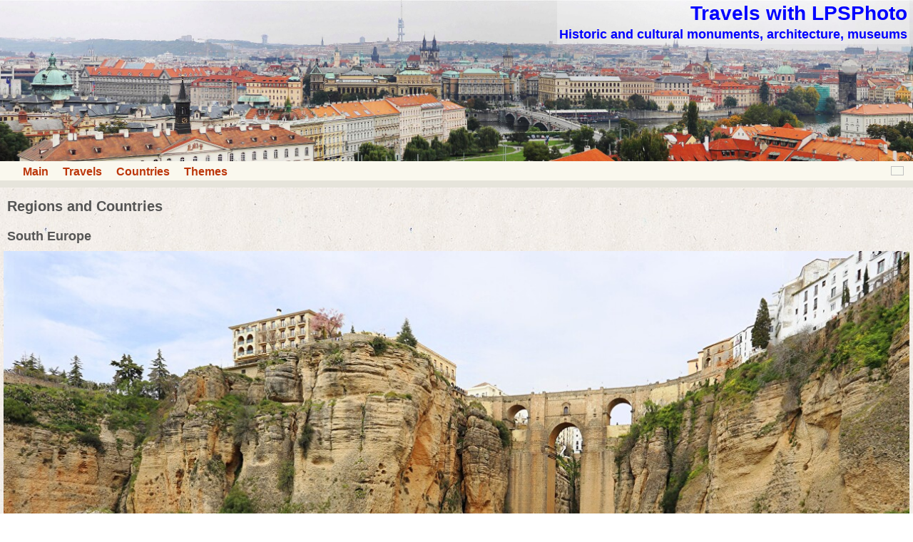

--- FILE ---
content_type: text/html; charset=UTF-8
request_url: http://lpsphoto.top/en/countries
body_size: 3439
content:
<!DOCTYPE html>
<html lang="en">
<head>
<meta charset="UTF-8">
<meta name="viewport" content="width=device-width,initial-scale=1.0">
<meta name="author" content="Paul Lansberg LPSPHOTO">
<title>Regions and Countries - Travels with LPSPhoto</title>
<link rel="shortcut icon" href= "/favicon.ico">
<link rel="stylesheet" id="style-css" href="/main/style.css" type="text/css" media="all">

</head>
<body>
<div class="main" >
<header><nav><div class="head">
<a href="/
" title="Travels with LPSPhoto
"><div class="hdbanner"><div class="hdtext"><h1 class="sname">Travels with LPSPhoto
</h1><h2 class="sdescr">Historic and cultural monuments, architecture, museums
</h2></div></div></a>
<div class="navbar left"><ul class="hl"><li><a href="/">Main</a></li><li><a href="/en/travels">Travels</a></li><li><a href="/en/countries">Countries</a></li><li><a href="/en/themes">Themes</a></li></ul></div>
<div class="navbar right"><a class="ru-icon" title=" " href="/ru/countries"></a></div>
<div class="clear-float"></div>
</div></nav></header>
<div class="content">
<div class="article fs16">
<h1 class="title">Regions and Countries</h1>
<h2 class="t2 fs18">South Europe</h2>
<a href="/en/south-europe"><img class="ac" src="http://ps1.lpsphoto.top/17/0330/164707.jpg" alt="South Europe" title="South Europe" width="1280" height="853"></a>
<p class="taj">Italy, Spin, Portugal <a href="south-europe">read more <img src="/ilink.png"></a></p>
<h2 class="t2 fs18">Nortern Europe</h2>
<a href="/en/northern-europe"><img class="ac" src="http://ps1.lpsphoto.top/13/0819/105051.jpg" alt="Northern Europe" title="Northern Europe" width="1280" height="853"></a>
<p class="taj">Norway, Sweden, Denmark, Finland...<a href="northern-europe">read more <img src="/ilink.png"></a></p>
<h2 class="t2 fs18">Eastern Europe</h2>
<a href="/en/eastern-europe"><img class="ac" src="http://ps1.lpsphoto.top/19/0429/171935.jpg" alt="Eastern Europe" title="Eastern Europe" width="1280" height="853"></a>
<p class="taj">Poland, Czechia, Hungary, Russia, Belarus...<a href="eastern-europe">read more <img src="/ilink.png"></a></p>
<h2 class="t2 fs18">Western Europe</h2>
<a href="/en/western-europe"><img class="ac" src="/main/img/france1_f.jpg" alt="Western Europe, France" title="Western Europe" width="1280" height="853"></a>
<p class="taj">France, Netherlands, Belgium...<a href="/en/western-europe">read more <img src="/ilink.png"></a></p>
<h2 class="t2 fs18">Cental Europe</h2>
<a href="/en/central-europe"><img class="ac" src="http://ps1.lpsphoto.top/13/0105/105521.jpg" alt="Central Europe" title="Central Europe" width="1280" height="853"></a>
<p class="taj">Austria, Switzerland, Germany, Luxembourg, Lichtenstein...<a href="/en/central-europe">read more <img src="/ilink.png"></a></p>
<br><hr><div class="meta fs14"><div class="cat-icon"></div><a href="/en/travels">Travels</a>, <a href="/en/countries">Countries</a>, <a href="/en/themes">Themes</a></div>
<!--
<br>
<h2 class="t2 fs18">..</h2>
<img class="ac" src="/nofoto.jpg" alt="" title="" width="1280" height="853">
<p class="taj">...<a href="/en/">read more <img src="/ilink.png"></a></p>
-->
</div>
</div>
<footer>
<div class="footer">
<p class="site-info">&copy; 2014-2019 Paul Lansberg LPSPHOTO<a class="email-a" href="/en/siteinfo">about | terms of use | contacts</a></p></div>
</footer>
</div>
<script src="/counter-l.js"></script>
<script src="/counter-y.js"></script>
</body>
</html>


--- FILE ---
content_type: text/css
request_url: http://lpsphoto.top/main/style.css
body_size: 4456
content:
.hdtext{display:block;position:absolute;top:0;right:5px;color:blue;background:rgba(252,252,252,0.3);}
.sname,.sdescr{margin:3px;padding:0;text-align:right;}
.sname{font-size:28px;}
.sdescr{font-size:18px;}html{font-family:"Source Sans Pro",Helvetica,sans-serif;}
body{margin:0;padding:0;background-image:url(background-body.jpg);hyphens:manual;word-wrap:break-word;}
.main{background-color:#E6E4DB;display:block;margin-left:auto;margin-right:auto;max-width:1300px;}
.head,.content,.sidebar {background-color:#FAF8EE;}
.content,.sidebar,.footer{margin-top:10px;}
.hdbanner{display:inline-block;position:relative;margin:0;width:100%;background:url(headbanner.jpg);background-size:cover;padding-top:17.69%;}
.head img{margin:0;}
.navbar{margin:0;padding:0 10px;}
.content{padding-bottom:10px;}
.article{position:relative;padding:5px;background-image:url(background-content.jpg);}
.breadcrumbs{font-size:14px;line-height:16px;margin:5px;}
.title{color: #555;font-size:20px;margin:10px 5px;}
.meta{line-height:16px;margin:5px 10px 5px 10px;}
.post-navigation{font-size:16px;line-height:20px;margin:10px 5px;}
.widget{position:relative;padding:15px;background-color:#FAF8EE;font-size:14px;}
.widget li{padding:5px 0;}
.footer{background-color:#EEEAE7;color:#686758;font-size:14px;text-align:left;}
.fs13{font-size:13px;}.fs14{font-size:14px;}.fs15{font-size:15px;}.fs16{font-size:16px;}.fs17{font-size:17px;}
.fs18{font-size:18px;}.fs19{font-size:19px;}.fs20{font-size:20px;}.fs21{font-size:21px;}.fs22{font-size:22px;}
.fs23{font-size:23px;}.fs24{font-size:24px;}.fs25{font-size:25px;}
.t2,.t3{color:#555;margin:20px 5px 10px;}
h1,h2,h3{font-family:"arial";font-weight:bold;}
h1,h2{clear:both;}
h3{margin:0;padding:0;font-size:18px;}
b{font-weight:bolder;}
a{color:#BC360A;}
a:hover, a:visited, a:link, a:active {text-decoration:none;}
a:hover{color:red;}
p{margin:5px 5px 0px 5px; display:block;}
p.aligncenter,p.tac {text-align:center;}
p.alignleft,p.tal {text-align:left;}
p.text-justify,p.taj{text-align:justify;}
img{max-width:100%;height:auto;border-style:none;}
img.alignnone{margin:0;}
img.iac,img.aligncenter{margin:3px auto 15px;display:block;}
img.ac{margin:3px auto;display:block;}
ul{list-style-type:none;margin:0px;padding: 0px;}
li{padding-left:20px; text-align:left;}
ul.hl{margin:0;padding:2px;font-weight:bold;}
ul.hl li{display:inline;}
.sb-tag-block{text-align:center;}
.sb-tag{margin-right:10px;display:inline-block;}
.icon{width:28px;height:14px;margin:0;}
.ru-icon,.en-icon {display:block;width:16px;height:11px;margin:3px;border:1px solid #c0c0c0;}
.home-icon,.earth-icon,.travel-icon,.clock-icon,.tag-icon,.cat-icon,.next-icon,.back-icon {display:inline-block;width:32px;height:16px;margin-top:2px;}
a.ru-icon {background:url(/icons.png) 0 -48px;}
a.en-icon {background:url(/icons.png) -32px -48px;}
a.home-icon {background:url(/icons.png) 0 0}
a.earth-icon {background:url(/icons.png) -32px 0;}
a.travel-icon {background:url(/icons.png) -64px 0;}
.isnd,.isnds{display:block;width:24px;height:24px;}
a.isnd{background-image:url(/isnd.png);}
a.isnds{background-image:url(/isnds.png);}
div.clock-icon {background:url(/icons.png) 0 -32px;}
div.cat-icon {background:url(/icons.png) -32px -32px;}
div.tag-icon {background:url(/icons.png) -64px -32px;}
div.next-icon {background:url(/icons.png) 0 -16px;}
div.back-icon {background:url(/icons.png) -32px -16px;}
div.tlist{margin:0 10px 50px 10px;font-size:16px;font-weight:600;}
.left{float:left;}.right{float:right;}.mh10{margin:0 10px;width:45%;}
p.site-info{text-align:center;padding:8px;}.email-a{color:#686758;margin-left:30px;}
.route-prev,.region-preview,.country-preview{float:left;margin:3px;background-color:#FAF8EE;border:6px solid #F7F5E7;border-radius:8px;}
.region-preview{width:635px;}
.hrp{height:50px;text-align:center;}
div.region-preview{max-width:625px;}
.route-prev{width:238px;}
.thumbnails{margin:5px;float:left;}.clear-float{clear:both;width:100%;height:1px;}
.tw{width:240px;float:left;}
.tt{vertical-align:top;font-size:16px;}
.ch{font-size:20px;font-weight:bold;}
hr{background-color:#DC9A80;height:3px;margin:0 10px;border:0;}
@media screen and (min-width:1301px){
.main{border-right:1px solid #CCCCCC;border-left:1px solid #CCCCCC;}
}
@media screen and (max-width:680px) {
.region-preview{width:95%;}
.sname{font-size:24px;}
.sdescr{font-size:18px;}
.hdbanner{height:60px;}
}
@media screen and (max-width:480px){
.sname{font-size:18px;}
.sdescr{font-size:16px;}
}
